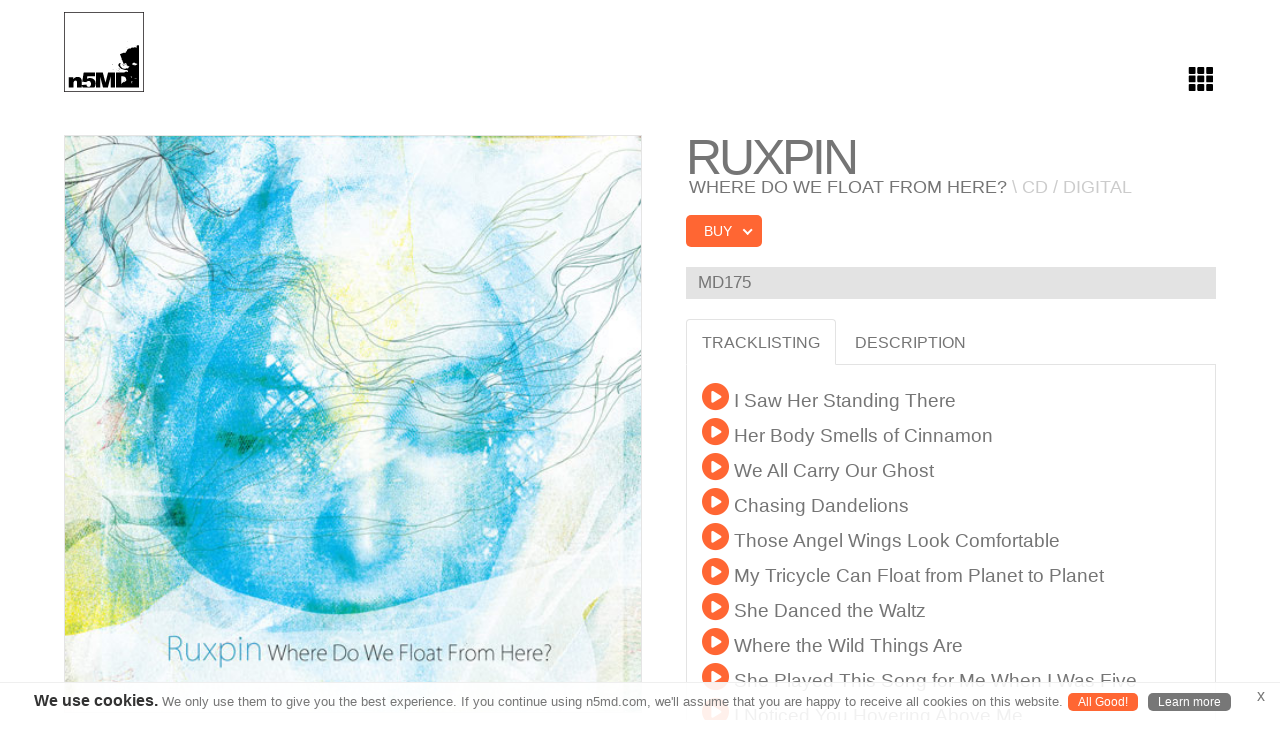

--- FILE ---
content_type: text/html; charset=UTF-8
request_url: https://n5md.com/discography/175/Where-Do-We-Float-From-Here?
body_size: 4403
content:

<!DOCTYPE html>
<html prefix="og: http://ogp.me/ns# fb: http://ogp.me/ns/fb# music: http://ogp.me/ns/music#"
			lang="en">
<head>

<meta http-equiv="Content-Type" content="text/html; charset=utf-8" />
<!--[if IE]><meta http-equiv="X-UA-Compatible" content="IE=edge,chrome=1"><meta name="viewport" content="width=device-width, initial-scale=1, user-scalable=no" /><![endif]-->
<meta name="viewport" content="width=device-width, initial-scale=1.0"/>
<meta name="theme-color" content="#e3e3e3">
<base href="https://n5md.com/">

<title>| Ruxpin - Where Do We Float From Here? - CD / Digital | n5MD</title>
<link rel="shortcut icon" type="image/x-icon" href="https://n5md.com/releases/175/175.jpg" />
<link rel="preload" as="image" href="https://n5md.com/releases/175/175.jpg"><meta name="description" content="Where Do We Float From Here?, CD   Digital | Due to an overwhelming demand, Ruxpin's Where Do We Float From Here? (originally released in 2009 on n5MD's digital impr" />
<meta property="fb:app_id" content="122407712918" />
<meta property="og:url" content="https://n5md.com/discography/175/Ruxpin-Where-Do-We-Float-From-Here?" />
<meta property="og:description" content="Due to an overwhelming demand, Ruxpin's Where Do We Float From Here? (originally released in 2009 on n5MD's digital imprint Enpeg Digital) is being rereleased on CD. Ruxpin is Icleandic electronic music composer Jonas Thor Gudmundsson and Where do We Float From Here? is his 6th long play. Gudmunds" />
<meta property="title" content="Where Do We Float From Here? by Ruxpin" />
<meta property="og:title" content="Where Do We Float From Here? by Ruxpin" />
<meta property="og:type"  content="music.album" />
<meta property="og:image" content="https://n5md.com/releases/175/175.jpg" />
<meta property="og:width" content="200"  />
<meta property="og:height" content="200" />
<script type="application/ld+json">{"@context" : "http://schema.org","@type" : "MusicAlbum","name" : "Where Do We Float From Here?","image" : "https://n5md.com/releases/175/175.jpg","url" : "https://n5md.com/discography/175/Ruxpin-Where-Do-We-Float-From-Here?","byArtist": {"@type": "MusicGroup","name": "Ruxpin"}}</script>
<script src="https://kit.fontawesome.com/f5be1ee150.js" crossorigin="anonymous"></script>
<!--link href="style/font-awesome/css/fontawesome-all.min.css" rel="stylesheet" media="all" rel="preload" as="font" /-->
<link href="style/n5.min.css" rel="stylesheet" type="text/css" media="all" />

<script src="https://code.jquery.com/jquery-3.7.1.min.js" integrity="sha256-/JqT3SQfawRcv/BIHPThkBvs0OEvtFFmqPF/lYI/Cxo=" crossorigin="anonymous" rel="preload"></script>

<link rel="stylesheet" media="all" type="text/css" href="style/jquery-eu-cookie-law-popup.css" />
<script src="js/jquery-eu-cookie-law-popup.js"></script>
<script src="js/jquery.lazy.min.js" type="text/javascript"></script>
<link rel="stylesheet" href="style/colorbox.css" media="all" />
<script src="js/jquery.colorbox.js"></script>

<script>
$(document).ready(function(){
	$(".group1").colorbox({
		rel:'group1',
		width: '95%',
		height: '95%',
		maxWidth: '900px',
		maxHeight: '900px'
	});
	//$(".group1").colorbox({rel:'group1', transition:"fade"});
});
</script>


<script>
  window.FontAwesomeConfig = {
    searchPseudoElements: true
  }
</script>

<script type="text/javascript" async src="https://platform.twitter.com/widgets.js"></script>
<script src="js/jquery.nice-select.js"></script>
<script>
function aud_play_pause(object) {
	var myAudio = object.querySelector(".mp3-player");
	var myIcon = object.querySelector(".control");

	if (myAudio.paused) {
		myIcon.className = "control fa fa-pause-circle";
		myAudio.play();
	} else {
		myIcon.className = "control fa fa-play-circle";
		myAudio.pause();
	}
}

// tabbed content
$(document).ready(function(){
	$('ul.tabs li').click(function(){
		var tab_id = $(this).attr('data-tab');

		$('ul.tabs li').removeClass('current');
		$('.tab-content').removeClass('current');

		$(this).addClass('current');
		$("#"+tab_id).addClass('current');
	})
})

// nice SELECT
$(document).ready(function() {
	$('select').niceSelect();
});

</script>
<link rel="stylesheet" type="text/css" media="all" href="style/slick.css">



</head>
<body class="eupopup eupopup-bottom eupopup-color-inverse eupopup-style-compact">
	 <nav class="pushy pushy-right">

		 <a href="/" class="logo"><img src="pix/logo.svg" width="40" class="nav-logo" alt="n5MD" /></a>

            <ul>
							<li class="pushy-link"><a href="roster">Artists</a></li>
							<li class="pushy-link"><a href="discography">Discography</a></li>
							<!--li class="pushy-link"><a href="news">news</a></li-->
							<li class="pushy-link"><a href="https://n5mailorder.com" target="_blank" rel="preconnect">Mailorder</a></li>
							<li class="pushy-link mobile-menu"><a href="comms">communicate</a></li>
                            <!--li class="pushy-link"><a href="https://shop.spreadshirt.com/n5MD/" target="_blank" rel="nofollow">Merch</a></li-->
							<li class="pushy-link mobile-menu"><a href="faq">faq</a></li>
							<li class="pushy-link mobile-menu"><a href="nfo">nfo</a></li>
		
			      </ul>
        </nav>

<div class="site-overlay"></div>

<div id="container">

<header>
		<a href="/"><img src="pix/logo.svg" width="80" height="80" id="logo" alt="logo" /></a>
		<!--div class="menu-btn"><span class="fa-solid fa-bars" aria-hidden="true" ></span></div-->
		<div class="menu-btn"><img src="pix/menu.svg" width="30" height="30">
		</div>
</header>
	<div id="release-pic">
	<img id="albumcover" src="/releases/175/175.jpg"  alt="Ruxpin - Where Do We Float From Here?" />




</div>

	<section id="release-info">
	<h1>Ruxpin</h1><h2>Where Do We Float From Here? <small> \ CD / Digital</small></h2>
		<form id="chooseFormat">
		<select name="format" id="format" onChange="if(this.selectedIndex!=0)self.location=this.options[this.selectedIndex].value">
        <option selected>buy</option>

						</select>
			<!--input type="submit" class="submit" style="display: inline;" value="buy" /-->
		</form>






		<div class="artist-toolbar">
			<span class="country">MD175</span>
			
		</div>

		<div class="bio">
			<ul class="tabs">
				<li class="tab-link current" data-tab="tab-1">TRACKLISTING</li>
				<li class="tab-link" data-tab="tab-2">DESCRIPTION</li>
				<!--li class="tab-link" data-tab="tab-3">LINKS</li-->
			</ul>

			<div id="tab-1" class="tab-content current">
			<ul id="tracks">
				<li>
<a href="javascript:void(0)" onclick="aud_play_pause(this)"><i class="control fa-solid fa-play-circle" aria-hidden="true"></i> <audio class="mp3-player" src="releases/175/samples/01.mp3" preload="auto"></audio></a>I Saw Her Standing There</li>
<li>
<a href="javascript:void(0)" onclick="aud_play_pause(this)"><i class="control fa-solid fa-play-circle" aria-hidden="true"></i> <audio class="mp3-player" src="releases/175/samples/02.mp3" preload="auto"></audio></a>Her Body Smells of Cinnamon</li>
<li>
<a href="javascript:void(0)" onclick="aud_play_pause(this)"><i class="control fa-solid fa-play-circle" aria-hidden="true"></i> <audio class="mp3-player" src="releases/175/samples/03.mp3" preload="auto"></audio></a>We All Carry Our Ghost</li>
<li>
<a href="javascript:void(0)" onclick="aud_play_pause(this)"><i class="control fa-solid fa-play-circle" aria-hidden="true"></i> <audio class="mp3-player" src="releases/175/samples/04.mp3" preload="auto"></audio></a>Chasing Dandelions</li>
<li>
<a href="javascript:void(0)" onclick="aud_play_pause(this)"><i class="control fa-solid fa-play-circle" aria-hidden="true"></i> <audio class="mp3-player" src="releases/175/samples/05.mp3" preload="auto"></audio></a>Those Angel Wings Look Comfortable</li>
<li>
<a href="javascript:void(0)" onclick="aud_play_pause(this)"><i class="control fa-solid fa-play-circle" aria-hidden="true"></i> <audio class="mp3-player" src="releases/175/samples/06.mp3" preload="auto"></audio></a>My Tricycle Can Float from Planet to Planet</li>
<li>
<a href="javascript:void(0)" onclick="aud_play_pause(this)"><i class="control fa-solid fa-play-circle" aria-hidden="true"></i> <audio class="mp3-player" src="releases/175/samples/07.mp3" preload="auto"></audio></a>She Danced the Waltz</li>
<li>
<a href="javascript:void(0)" onclick="aud_play_pause(this)"><i class="control fa-solid fa-play-circle" aria-hidden="true"></i> <audio class="mp3-player" src="releases/175/samples/08.mp3" preload="auto"></audio></a>Where the Wild Things Are</li>
<li>
<a href="javascript:void(0)" onclick="aud_play_pause(this)"><i class="control fa-solid fa-play-circle" aria-hidden="true"></i> <audio class="mp3-player" src="releases/175/samples/09.mp3" preload="auto"></audio></a>She Played This Song for Me When I Was Five</li>
<li>
<a href="javascript:void(0)" onclick="aud_play_pause(this)"><i class="control fa-solid fa-play-circle" aria-hidden="true"></i> <audio class="mp3-player" src="releases/175/samples/10.mp3" preload="auto"></audio></a>I Noticed You Hovering Above Me</li>
<li>
<a href="javascript:void(0)" onclick="aud_play_pause(this)"><i class="control fa-solid fa-play-circle" aria-hidden="true"></i> <audio class="mp3-player" src="releases/175/samples/11.mp3" preload="auto"></audio></a>The View Looks Good From Up Here</li>
<li>
<a href="javascript:void(0)" onclick="aud_play_pause(this)"><i class="control fa-solid fa-play-circle" aria-hidden="true"></i> <audio class="mp3-player" src="releases/175/samples/13.mp3" preload="auto"></audio></a>The Boy Who Gazed at the Eclipse</li>
<li>
<a href="javascript:void(0)" onclick="aud_play_pause(this)"><i class="control fa-solid fa-play-circle" aria-hidden="true"></i> <audio class="mp3-player" src="releases/175/samples/14.mp3" preload="auto"></audio></a>Who Did You See in the Mist?</li>
<li>
<a href="javascript:void(0)" onclick="aud_play_pause(this)"><i class="control fa-solid fa-play-circle" aria-hidden="true"></i> <audio class="mp3-player" src="releases/175/samples/15.mp3" preload="auto"></audio></a>A Sunrise (and They Turned into Stones)</li>
<li>
<a href="javascript:void(0)" onclick="aud_play_pause(this)"><i class="control fa-solid fa-play-circle" aria-hidden="true"></i> <audio class="mp3-player" src="releases/175/samples/16.mp3" preload="auto"></audio></a>Now I Turn To You</li>
			</ul>
			</div>

			<div id="tab-2" class="tab-content">
			Due to an overwhelming demand, Ruxpin's "Where Do We Float From Here?" (originally released in 2009 on n5MD's digital imprint Enpeg Digital) is being rereleased on CD. Ruxpin is Icleandic electronic music composer Jonas Thor Gudmundsson and Where do We Float From Here? is his 6th long play. Gudmundsson has released on labels such as Uni:form Recordings, Elektrolux and Mikrolux, had many compilation appearances and has done many remixes for artists such as Mum and Worm is Green. Ruxpin's sound is firmly planted in the classic braindance subgenre of IDM. Although, there is an undeniably Icelandic twist to the music and enough emotion to fit within the n5MD emotional ethos. Where Do We Float From Here? is 16 tracks of finely tuned, well crafted electronica from a highly underrated artist. <a href="https://www.facebook.com/Ruxpinmusic/" target="_blank">Learn more about Ruxpin <i class="fa fa-external-link" aria-hidden="true"></i></a>			</div>

			<div id="tab-3" class="tab-content">
								bandcamp<br />
				Spotify<br />
				iTunes<br />
			</div>
		</div>
	 	<section id="also-from"><h2>other <span class="lower-n">n</span>5MD releases from Ruxpin</h2><a href="discography/211/Ruxpin-This-Time-We-Go-Together" class="also-release" style="background: url('releases/211/211.jpg') center; background-size: cover;" title="This Time We Go Together by Ruxpin"></a> <a href="discography/250/Ruxpin-We-Become-Ravens" class="also-release" style="background: url('releases/250/250.jpg') center; background-size: cover;" title="We Become Ravens by Ruxpin"></a> </section><br style="clear: both" />	</section>

</div>

<footer>
<div id="footnav">
    <strong>PAGES</strong>
    <a href="roster">Artists</a>
    <a href="discography">Discography</a>
    <a href="faq">Faq</a>

    <a href="nfo">nFO</a>

</div>
<div id="footnav2">
    <strong>LINKS</strong>
    <a href="https://n5mailorder.com">n5Mailorder</a>
    <a href="https://n5md.tumblr.com">Tumblr</a>
    <a href="https://www.discogs.com/seller/n5md/profile">Discogs Shop</a>
    <a rel="nofollow" href="https://www.mixcloud.com/n5MD/">Mixcloud</a>
    <a href="http://37n122w.com">37n,122w</a>
    <a href="http://viasonde.com">Viasonde</a>
</div>





<div id="newsletter">

  <strong>CONNECT WITH n5</strong>
  <ul class="nav-social">
       <li class="instagram">
           <a class="fa-stack fa-lg" href="http://instagram.com/n5md" target="_blank" rel="noopener" title="instagram">
             <span class="fa-solid fa-circle fa-stack-2x"></span>
             <span class="fa-brands fa-instagram fa-stack-1x fa-inverse"></span>
           </a>
       </li>
    
       <li class="youtube">
           <a class="fa-stack fa-lg" href="http://www.youtube.com/n5md" target="_blank" rel="noopener" title="youtube">
             <span class="fa-solid fa-circle fa-stack-2x"></span>
             <span class="fa-brands fa-youtube fa-stack-1x fa-inverse"></span>
           </a>
       </li>
       <li class="tumblr">
            <a class="fa-stack fa-lg" href="https://open.spotify.com/user/_n5md_" target="_blank" rel="noopener" title="spotify">
              <span class="fa-solid fa-circle fa-stack-2x"></span>
              <span class="fa-brands fa-spotify fa-stack-1x fa-inverse"></span>
            </a>
       </li>
       <li class="bandcamp">
           <a class="fa-brands fa-bandcamp fa-2x" href="http://n5md.bandcamp.com" target="_blank" rel="noopener" title="bandcamp"></a>
       </li>
      <li class="soundcloud">
           <a class="fa-stack fa-lg" href="https://soundcloud.com/n5md" target="_blank" rel="noopener" title="soundcloud">
             <span class="fa-solid fa-circle fa-stack-2x"></span>
             <span class="fa-brands fa-soundcloud fa-stack-1x fa-inverse"></span>
           </a>
       </li>
       <li class="facebook">
          <a class="fa-stack fa-lg" href="https://www.facebook.com/n5Mafia" target="_blank" rel="noopener" title="facebook">
              <span class="fa-solid fa-circle fa-stack-2x"></span>
              <span class="fa-brands fa-facebook-f fa-stack-1x fa-inverse"></span>
          </a>
      </li>
      <li class="bluesky">
          <a class="fa-stack fa-lg" href="http://n5md.bsky.social" target="_blank" rel="noopener" title="bluesky">
            <span class="fas fa-circle fa-stack-2x"></span>
            <span class="fa-brands fa-bluesky fa-stack-1x fa-inverse"></span>
          </a>
      </li>
      <li class="twitter">
          <a class="fa-stack fa-lg" href="https://www.twitter.com/n5MD" target="_blank" rel="noopener" title="twitter">
            <span class="fa-solid fa-circle fa-stack-2x"></span>
            <span class="fa-brands fa-x-twitter fa-stack-1x fa-inverse"></span>
          </a>
      </li>
 
   </ul>

 <div id="mc_embed_signup">
     <strong>n5 NEWSLETTER</strong>
   <form action="https://n5md.com/newsletter" name="mc-embedded-subscribe-form" target="_blank">

        <div class="clear"><button type="submit" name="subscribe" id="mc-embedded-subscribe" class="button" style="padding: 0px 10px;"> Subscribe </button></div>

   </form>
 </div>



</div>


<div id="copy"> &copy; 2000-2026 n5MD / <a href="./terms">Terms of Use</a> / <a href="./terms#privacy-policy">Privacy Policy</a>  </div>

</footer>
<script src="js/pushy.min.js"></script>


<script>

$(function() {
	$(".lazy").lazy({
	    effect : "fadeIn",
	    effectTime: 1000,
	   delay  : 300
	});
});

</script>

<!-- Google tag (gtag.js) -->
<script async src="https://www.googletagmanager.com/gtag/js?id=G-JTS18T1RSX"></script>
<script>
  window.dataLayer = window.dataLayer || [];
  function gtag(){dataLayer.push(arguments);}
  gtag('js', new Date());

  gtag('config', 'G-JTS18T1RSX');
</script>







</body>
</html>


--- FILE ---
content_type: text/css
request_url: https://n5md.com/style/n5.min.css
body_size: 5409
content:
body,h1,h2{color:#757575}*,body,html{margin:0;padding:0}#artist-list a:hover,#artist-list div.pic:hover,#footnav a:hover,#footnav2 a:hover,#release-list div.pic:hover,#tracks a:hover,.pushy a,.pushy a:hover,.rel-linkbar a,.release-block a:hover,a,ul.nav-social li a{text-decoration:none}h1,h2{line-height:90%;font-weight:400}#albumcover,#artist-pic div,.ad-wrapper,.slick-slide img,.slider,body,video{width:100%}#release-list div,#tracks{text-align:left}h1,h2,h3,input.submit{text-transform:uppercase}#news ul,#tracks,.pushy ul,ul.nav-social,ul.social{list-style-type:none}body{font-family:Neue Helvetica,Helvetica,sans-serif;background:#fff;font-size:17px;overflow-x:hidden;height:100%;-webkit-overflow-scrolling:touch}a{color:#f63}a:hover{text-decoration:underline}.clearBoth{clear:Both}h1.pagetop,header{clear:both;display:block}#container{width:90%;margin:12px auto 30px;display:block}header{padding-bottom:10px;height:80px;margin-bottom:2%}#logo{}h1,h2,h3{font-family:Neue Helvetica,Helvetica,sans-serif}h1{margin-bottom:0;padding-bottom:0;font-size:3.9vw;letter-spacing:-3px}h1.pagetop{padding:10px;margin-bottom:8px;margin-top:16px;position:relative;z-index:1;color:#757575;font-size:250%}#news h2:before,#release-list h2:before,h1.pagetop:before{content:"";position:absolute;left:0}h1.pagetop:before{border-top:1px solid #e3e3e3;top:50%;width:100%;z-index:-8}h1.pagetop span{background:#fff;padding:0 6px}h2{padding-bottom:0;font-size:105%;margin-bottom:20px}.menu-btn{float:right;font-size:160%;font-weight:700;margin-top:1.9em;display:block;clear:right;color:#000}.menu-btn:hover{color:#f63}img.nav-logo{margin:12px 0 10px 30px}.slider{margin:0 0 1%}.slick-slide{margin:0}#artist-pic,#latest,#release-pic{display:block;white-space:nowrap;margin:10px 0 50px}.ad-wrapper{height:50%;overflow:hidden;outline:0}#carosel{border:solid 1px #f5f5f5;}video{object-fit:cover;height:100%}video::-webkit-media-controls{display:none!important}#ad{display:none}#artist-image,#release-pic{float:left;width:50%}#release-pic>img{min-width:100%;min-height:100%;object-fit:cover;clear:both; border: solid 1px #e5e5e5;}#albumcover{height:auto}#release-pic{margin-bottom:0}#artist-pic div{height:0%;padding-bottom:100%;border:1px solid #ccc}.other-pics img{height:0}#latest{width:40%;float:left}#latest>div.coming,#latest>div.new{width:100%;display:inline-block;white-space:normal;vertical-align:top}#latest>div.new{margin-right:6px}#artist-list,#release-list{width:101%}#artist-list div,#release-list div{width:24%;float:left;margin-right:1%;margin-bottom:1%}#artist-list div.pic,#release-list div.pic{width:100%;height:0%;padding-bottom:100%;border:1px solid #F8F8F8}#artist-list div.pic:hover,#release-list div.pic:hover{z-index:2;-webkit-transition:all 250ms ease-in;-webkit-transform:scale(1.05);-ms-transition:all 250ms ease-in;-ms-transform:scale(1.05);-moz-transition:all 250ms ease-in;-moz-transform:scale(1.05);transition:all 250ms ease-in;transform:scale(1.05) rotate(1deg)}div.lazy{background-position:center center;background-repeat:repeat;background-size:cover}.artist-block{height:100%}.artist-block h3,.release-block h3{display:flex;clear:both;margin-top:2%;font-size:1.6vw;letter-spacing:0;line-height:1.4vw;height:5.7vh}.release-block h3{font-size:1.4vw;margin-bottom:0}.artist-block h3 span,.release-block h3 span{align-self:flex-end}#release-list .rel-title{width:100%;font-size:80%;white-space:nowrap;overflow:hidden;text-overflow:ellipsis}#artist-list .artist-country,#release-list .rel-format{display:block;width:98%;background:#e3e3e3;padding:4px 0 4px 8px;font-size:65%;color:#363636}#artist-list>div>a>h3>span{overflow:visible;}#release-list>div>a>h3>span{overflow:hidden;text-overflow:ellipsis}#news h2,#release-list h2{padding:10px;clear:both;display:block;margin-bottom:8px;margin-top:16px;position:relative;z-index:1;font-size:130%}#release-list h2:first-child{margin-top:0}#news h2 span,#release-list h2 span{background:#fff;padding:0 6px}#news h2:before,#release-list h2:before{border-top:1px solid #e3e3e3;top:20px;width:100%;z-index:-8}#curator-feed.crt-feed-container .crt-post-v2{margin-right:12px!important;margin-left:12px!important}#curator-feed.crt-feed-container .crt-post-v2 a.coverwrap{display:inline;position:relative;width:48%;float:left;margin:0 2% 2% 0}a.coverwrap span.cover-content{background:rgba(0,0,0,.7);color:#fff;cursor:pointer;display:table;height:5vh;position:absolute;top:0;left:1px;min-width:70%;max-width:90%;word-wrap:break-word;opacity:0;margin-top:60%;padding:12px;font-weight:400;font-size:125%;font-size:1.1vw;border-bottom-right-radius:18px;-webkit-transition:opacity .5s;-moz-transition:opacity .5s;-o-transition:opacity .5s;transition:opacity .5s}span.cover-content span{text-align:left;display:block;font-size:80%;color:#f63}#faq strong,#news p,#nfo,#nfo h2,#terms,.bio{text-align:justify}#latest a.coverwrap:hover span.cover-content{opacity:.5}#latest img{width:100%;border:1px solid #e3e3e3;float:left}#news{width:100%}.video-container{position:relative;padding-bottom:56.25%;padding-top:30px;height:0;overflow:hidden}.video-container embed,.video-container iframe,.video-container object{position:absolute;top:0;left:0;width:100%;height:100%}#artist-info,#release-info{display:inline-block;vertical-align:top;margin-bottom:30px;margin-top:10px;float:right;padding-left:10px;width:46%}#news ul li,#news ul li.news-item{display:inline;float:left}#release-info h2{margin-left:3px}h2 small{color:#ccc;font-size:100%}#artist-info ul.social{clear:both;margin-bottom:20px}#news ul{width:98%}#news ul li,#release-list div #news,ul.tabs{width:100%}#news ul li.news-item{margin:20px 0 20px 10px;width:100%}.rel-format strong{color:#000;font-weight:700}.nice-select,h3{font-weight:400}#release-list div .preorder{float:right;background:#333;color:#fff;padding:2px 8px 0px 8px;font-size:82%;display:inline-block;margin-right:8px;clear:both}#tracks a:hover,h3{color:#757575}h3{margin-bottom:10px;padding-bottom:0;font-size:150%;letter-spacing:-1px}li.news-item p{margin-top:10px}ul.tabs{margin:0;padding:0;list-style:none}ul.tabs li{background:0 0;font-weight:400;display:inline-block;padding:10px 15px;cursor:pointer}ul.tabs li.current{border:1px solid #e3e3e3;border-bottom:solid 1px #fff;margin-bottom:-4px;border-top-left-radius:4px;border-top-right-radius:4px}.tab-content{display:none;border:1px solid #e3e3e3;padding:15px}.tab-content.current{display:inherit}#tracks{font-size:120%;text-overflow:clip}#tracks li{line-height:150%;vertical-align:top;white-space:nowrap;overflow:hidden;text-overflow:ellipsis;font-weight:100}#tracks li i{font-size:140%;margin-top:4px}input.submit{background:#f63;padding:10px;color:#fff;font-weight:700;border:none;line-height:100%;margin-left:8px;border-radius:5px}div.contactform{width:60%;float:left;margin-right:5%;padding:3%;display:inline}#charNum{float:right}.g-recaptcha{float:right;padding:0;margin-right:-3%}div.contactaddy{padding:3%}div.contactaddy address{margin-bottom:40px}div.contactaddy i{font-size:500%}#email,#message,#name,#subject{padding:12px;margin-bottom:18px;box-shadow:none;font-size:100%}#email,#message,#name{width:100%;border:1px solid #ccc;border-radius:6px}#email:focus,#message:focus,#name:focus,#subject:focus{border:1px solid #000;outline:0}#subject{width:103%;background:0 0;-webkit-appearance:none;border:1px solid #ccc}div.contactform input.submit{margin:0}#lastname{display:none}#also-from{width:100%;clear:left;margin-top:15px;padding-bottom:20px}#also-from h2{vertical-align:bottom;margin-bottom:1%}#also-from>a.also-release{display:inline-block;width:23%;height:0;margin:0 4px 4px 0;float:left;padding-bottom:23%;border:1px solid #ccc}#artist-pic{text-align:center}#artist-pic .pic{margin-bottom:10px}#artist-pic>a.other-pics,#release-pic>a.other-pics{display:inline-block;float:left;height:0;margin:0 .1em .1em 0;padding-bottom:24%;width:24%;border:1px solid #ccc}#also-from>a.also-release:hover,#artist-pic>a.other-pics:hover,#release-pic>a.other-pics:hover{border:1px solid #000;opacity:.5}#copy,footer{border-top:solid 1px #e3e3e3}.nice-select,.nice-select .list{border-radius:5px;box-sizing:border-box}#news .pub-date{font-size:70%;color:#aaa;margin-top:0}#artist-info span{margin-bottom:8px;color:#757575}#artist-info span.lower-n,#release-info span.lower-n,h2 span .lower-n{text-transform:lowercase;margin:0!important;padding:0!important}#tab-2>strong,.nice-select,.pushy{text-transform:uppercase}.bio{margin-bottom:20px;font-size:95%; line-height:1.5em; font-weight:300;}#news p{font-size:90%;margin-top:5px;color:#999}#news>p>img{width:10%}img.news-thumb-right{float:right;width:15%;margin:5px 0 10px 16px}img.news-thumb-left{width:15%;float:left;margin:5px 16px 10px 0}.artist-toolbar{display:block;padding:6px 12px;background:#e3e3e3;margin:20px 0;clear:both;min-height:18px}#terms h1,#terms p{margin-bottom:20px}.artist-toolbar .social{float:right}.artist-toolbar .social a:hover{color:#f63}.artist-toolbar .social .country{font-size:80%;float:left;min-width:50%;color:#fff;font-weight:700}#terms p{font-size:80%}ul.social{float:right}#copy,#footnav,#footnav2{float:left;font-size:80%}ul.social li{display:inline;margin-left:10px}ul.social li a{color:#757575;text-decoration:none;cursor:pointer}ul.social li a:hover{color:#333}ul.nav-social{float:left;margin-bottom:12px;display:flex}ul.nav-social li{vertical-align:middle;display:inline;margin:0;padding:0;width:40px}ul.nav-social li a{color:#757575;vertical-align:middle;font-size:18px}ul.nav-social li a:hover{background:0 0;color:#f63}ul.nav-social li a.fa-bandcamp{font-size:36px;margin-left:4px;}#faq div.answer,#faq strong,#nfo ul{display:block;margin-bottom:25px}#faq div.answer,#nfo ul{margin-left:30px;font-size:80%;text-align:justify}#faq strong,#nfo h2{margin-top:20px}#copy{width:100%;padding:20px 0;margin-left:16px;clear:both}#footnav,#footnav2{margin:20px;clear:right;line-height:130%}#footnav2{margin-left:60px}#footnav a,#footnav2 a{display:block}#footnav a:hover,#footnav2 a:hover{color:#757575}#mc_embed_signup{font-size:14px;display:inline-block;width:100%;padding:0;margin:0}#mc_embed_signup form{padding:0;margin:3px 0}#mc-embedded-subscribe{background:#f63!important;color:#fff!important;line-height:32px!important;border:none!important;font-size:15px!important;border-radius:4px!important;text-transform:uppercase!important;}#newsletter{float:right;padding:20px 0;max-width:350px}#footnav strong,#footnav2 strong,#newsletter strong{display:block;font-size:16px;padding-bottom:8px;font-weight:700}#footnav strong,#footnav2 strong{margin-bottom:8px}footer{clear:both;min-height:75px;width:90%;margin:0 auto}.nice-select{-webkit-tap-highlight-color:transparent;background-color:#fff;clear:both;cursor:pointer;display:block;float:left;font-family:inherit;font-size:14px;height:32px;line-height:32px;outline:0;padding-left:18px;padding-right:30px;position:relative;text-align:left!important;-webkit-transition:all .2s ease-in-out;transition:all .2s ease-in-out;-webkit-user-select:none;-moz-user-select:none;-ms-user-select:none;user-select:none;white-space:nowrap;width:auto;margin-bottom:20px}.nice-select:hover{border-color:#dbdbdb}.nice-select.open,.nice-select:active,.nice-select:focus{border-color:#999}.nice-select:after{border-bottom:2px solid #fff;border-right:2px solid #fff;content:'';display:block;height:5px;margin-top:-4px;pointer-events:none;position:absolute;right:12px;top:50%;-webkit-transform-origin:66% 66%;-ms-transform-origin:66% 66%;transform-origin:66% 66%;-webkit-transform:rotate(45deg);-ms-transform:rotate(45deg);transform:rotate(45deg);-webkit-transition:all .15s ease-in-out;transition:all .15s ease-in-out;width:5px}.nice-select.open:after{-webkit-transform:rotate(-135deg);-ms-transform:rotate(-135deg);transform:rotate(-135deg)}.nice-select.open .list{opacity:1;pointer-events:auto;-webkit-transform:scale(1) translateY(0);-ms-transform:scale(1) translateY(0);transform:scale(1) translateY(0)}.nice-select.disabled{border-color:#ededed;color:#999;pointer-events:none}.nice-select.disabled:after{border-color:#ccc}.nice-select.wide{width:100%}.nice-select.wide .list{left:0!important;right:0!important}.nice-select.right{float:right}.nice-select.right .list{left:auto;right:0}.nice-select.small{font-size:12px;height:36px;line-height:34px}.nice-select.small:after{height:4px;width:4px}.nice-select.small .option{line-height:34px;min-height:34px}.nice-select .list{background-color:#fff;box-shadow:0 0 0 1px rgba(68,68,68,.11);margin-top:4px;opacity:0;overflow:hidden;padding:0;pointer-events:none;position:absolute;top:100%;left:0;-webkit-transform-origin:50% 0;-ms-transform-origin:50% 0;transform-origin:50% 0;-webkit-transform:scale(.75) translateY(-21px);-ms-transform:scale(.75) translateY(-21px);transform:scale(.75) translateY(-21px);-webkit-transition:all .2s cubic-bezier(.5,0,0,1.25),opacity .15s ease-out;transition:all .2s cubic-bezier(.5,0,0,1.25),opacity .15s ease-out;z-index:9}.nice-select .list:hover .option:not(:hover){background-color:transparent!important}.nice-select .option{cursor:pointer;font-weight:400;line-height:40px;list-style:none;min-height:40px;outline:0;padding-left:18px;padding-right:29px;text-align:left;-webkit-transition:all .2s;transition:all .2s}.nice-select .option.selected,.pushy{font-weight:700}.nice-select .option.focus,.nice-select .option.selected.focus,.nice-select .option:hover{background-color:#f6f6f6}.nice-select .option.disabled{background-color:transparent;color:#999;cursor:default}#chooseFormat>div>ul>li.option.selected.disabled.focus,#chooseFormat>div>ul>li.option.selected.focus{display:none}form #chooseFormat{display:block;clear:both}#chooseFormat>div{background:#f63}#chooseFormat>div>span{color:#fff}.no-csspointerevents .nice-select .list{display:none}.no-csspointerevents .nice-select.open .list{display:block}.twitter-share-button[style]{vertical-align:text-bottom!important}.fbshare,.tweet{float:right;display:inline;margin:-2px 0 0 -4px;padding:0}.fb-share-button,.twitter-share-button{margin:0}div.download{display:block;padding:13px;margin-bottom:8px;font-size:125%;background-color:#e1e1e1}div.download:nth-child(odd){background-color:#fff}.pushy{position:fixed;width:220px;height:100%;top:0;z-index:9999;background:#fff;overflow:auto;visibility:hidden;-webkit-overflow-scrolling:touch;font-family:Neue Helvetica W01,Helvetica,Arial,sans-serif;-webkit-font-smooth­ing:antialiased;text-rendering:optimizeLegibility;font-size:130%}.longname,.rel-linkbar a[title]:hover:after{font-family:Neue Helvetica,Helvetica,sans-serif}.pushy a{display:block;color:#757575;padding:5px 30px;outline:0;letter-spacing:-1px}.mobile-menu,.site-overlay{display:none}.pushy a.logo{padding:0}.pushy a:hover{color:#f63;background:#e2e2e2}.pushy ul:first-child{margin-top:10px}.pushy.pushy-left{left:0}.pushy.pushy-right{right:0}.pushy-left{-webkit-transform:translate3d(-200px,0,0);-ms-transform:translate3d(-200px,0,0);transform:translate3d(-200px,0,0)}.pushy-open-left #container,.pushy-open-left .push,.pushy-right{-webkit-transform:translate3d(200px,0,0);-ms-transform:translate3d(200px,0,0);transform:translate3d(200px,0,0)}.pushy-open-right #container,.pushy-open-right .push{-webkit-transform:translate3d(-200px,0,0);-ms-transform:translate3d(-200px,0,0);transform:translate3d(-200px,0,0)}.pushy-open-left .pushy,.pushy-open-right .pushy{-webkit-transform:translate3d(0,0,0);-ms-transform:translate3d(0,0,0);transform:translate3d(0,0,0)}#container,.push,.pushy{transition:transform .2s cubic-bezier(.16,.68,.43,.99)}.pushy-open-left .site-overlay,.pushy-open-right .site-overlay{display:block;position:fixed;top:0;right:0;bottom:0;left:0;z-index:9998;background-color:rgba(0,0,0,.5);-webkit-animation:fade .5s;animation:fade .5s}@keyframes fade{0%{opacity:0}100%{opacity:1}}@-webkit-keyframes fade{0%{opacity:0}100%{opacity:1}}.pushy-submenu ul{padding-left:15px;transition:max-height .2s ease-in-out}.pushy-submenu ul .pushy-link{transition:opacity .2s ease-in-out}.pushy-submenu>a{position:relative}.pushy-submenu>a::after{content:'';display:block;height:11px;width:8px;position:absolute;top:50%;right:15px;background:url(../pix/arrow.svg) no-repeat;-webkit-transform:translateY(-50%);-ms-transform:translateY(-50%);transform:translateY(-50%);transition:transform .2s}.pushy-submenu-closed ul{max-height:0;overflow:hidden}.pushy-submenu-closed .pushy-link{opacity:0}.pushy-submenu-open ul{max-height:1000px}.pushy-submenu .pushy-link{font-size:90%}.pushy-submenu-open .pushy-link{opacity:1}.pushy-submenu-open a::after{-webkit-transform:translateY(-50%) rotate(90deg);-ms-transform:translateY(-50%) rotate(90deg);transform:translateY(-50%) rotate(90deg)}.no-csstransforms3d .pushy-submenu-closed ul{max-height:none;display:none}.rel-linkbar{display:inline;float:right;margin-top:4px;margin-bottom: 12px;}.crt-popup-wrapper .crt-popup .crt-popup-header .crt-social-icon,.crt-popup-wrapper .crt-popup .crt-popup-header .crt-social-icon i,.crt-post-username,.crt-post-v2 .crt-post-header,.show,.social-wall-row-promotion{display:none!important}.rel-linkbar a{font-size:150%;color:#757575}.rel-linkbar a:hover{color:#ccc;position:relative}.rel-linkbar span{float:right;margin-left:10px;vertical-align:middle}#release-info>div.rel-linkbar>span.spotify>a{font-size:150%}#release-info>div.rel-linkbar>span.norman>a{line-height:100%;margin-left:-5px}.rel-linkbar a[title]:hover:after{content:attr(title);font-size:13px;padding:4px 8px;color:#333;position:absolute;left:0;top:100%;z-index:20;white-space:nowrap;-moz-border-radius:5px;-webkit-border-radius:5px;border-radius:5px;-moz-box-shadow:0 0 4px #222;-webkit-box-shadow:0 0 4px #222;box-shadow:0 0 4px #222;background:#fff}#release-info>div.rel-linkbar>span.fa-stack.fa-1x.norman>a[title]:hover:after{padding:0 8px;font-weight:500}.crt-load-more a{border-radius:10px!important;font-size:14px!important;text-transform:uppercase!important;font-weight:400!important;padding-top:10px!important;padding-bottom:10px!important}.crt-post-v2 .crt-post-content-text{padding-top:28px!important}.crt-popup-wrapper .crt-popup .crt-popup-header .crt-post-name{left:50px!important}.longname{line-height:2.4vw;font-size:1vw;margin-bottom:2px;color:#777;text-transform:uppercase;display:block;whitespace:nowrap}@media only screen and (max-width:1080px){#artist-list div,#release-list div{width:48%;margin-right:5px;margin-bottom:5px}#artist-list div h3,#release-list div h3{font-size:3vw;line-height:2.5vw;margin-top:10px}#release-list .rel-title{font-size:100%}}@media only screen and (max-width:768px){#artist-image,#artist-info,#latest,#news{width:100%}#artist-pic a.other-pics,#carosel,#footnav,#footnav2,#release-info>div.bio>ul>li.tab-link:nth-child(3),#release-pic a.other-pics,.slider,video{display:none}header{margin-bottom:4%}#news{margin:0 auto;padding:0;float:none}#news ul,#news ul li.news-item{margin:10px 0;padding:0}#artist-info,#artist-pic{margin-bottom:0}.mobile-menu{display:block}.menu-btn{margin-right:px}h1{font-size:200%;letter-spacing:-1px;line-height:100%}.artist-toolbar{overflow:hidden}.new-mail>h2>span .also-from>h2>span{margin-top:-3px;font-size:150%;line-height:85%}#artist-info .mobile-artist-pix{display:block;margin-top:10px;width:100%;height:0%;padding-bottom:70%;border:1px solid #ccc}#artist-list div,#release-list div{width:100%;margin-right:5px;margin-bottom:5px}.release-block{min-height:260px}#release-list div .preorder{clear:both;margin-top:-5px}ul.nav-social,ul.nav-social li{padding:0;margin:0}.artist-block{min-height:150px;margin-top:30px}#artist-list div h3,#release-list div h3{font-size:6vw;line-height:5.5vw;margin-top:15%}.artist-block h3,.release-block h3{white-space:nowrap;overflow:hidden;display:block;clear:both}#artist-list .artist-country,#release-list .rel-format{color:#737373;background:#fff;padding:0}#release-list .rel-title{font-size:2.5vw;min-height:20px;margin-top:5px}ul.nav-social{float:none;width:100%}ul.nav-social li a{padding:0 4px 12px 3px}#copy{display:block;width:95%;float:none;clear:both;margin:10px auto;color:#ccc}#also-from,#release-info,#release-pic,div.contactaddy,div.contactform{float:none;width:100%;clear:both;display:block}div.contactaddy{margin-top:15%}#release-info{padding:0;margin:10px 0 0}.bio{width:99%}#also-from h2{padding-top:0;font-size:105%}#also-from a.also-release{width:100%;height:0%;padding-bottom:100%;margin:0 2% 2% 0}a.coverwrap span.cover-content{opacity:.5;font-size:70%;text-overflow:ellipsis}h2{font-size:2.8vw}.fbshare,.tweet{margin-top:-4px}.rel-linkbar a{font-size:160%}.rel-linkbar span{margin-left:15px}#email,#message,#name{width:83%}#subject{width:91%}#newsletter{min-width:100%;max-width:100%;padding:0;float:none}#mc_embed_signup,#mc_embed_signup_scroll{width:100%;float:none}#mc_embed_signup{margin-bottom:16px}#mc_embed_signup input.email{width:92%}footer{clear:both;border-top:transparent;padding-top:40px}.longname{font-size:3.2vw;line-height:3.3vw}}@media print{#also-from,#release-list>div:>a>div.pic,#release-pic{display:none}}
.fa,.fas,.fab {font-weight: 600!important;}
.origin-flag, .filter-items {display: none !important;}


--- FILE ---
content_type: text/css
request_url: https://n5md.com/style/jquery-eu-cookie-law-popup.css
body_size: 732
content:
.clearfix {
	clear: both;
}

.eupopup-container {
	background-color: rgba(25, 25, 25, 0.9);
	color: #777777;
	border-top: 1px solid #efefef;
	padding: 10px 20px;
	font-size: 13px;
	line-height: 1.2em;
	text-align: center;
	display: none;
	z-index: 9999999;
}

.eupopup-container-top,
.eupopup-container-fixedtop {
	position: absolute;
	top: 0; left: 0; right: 0;
}

.eupopup-container-fixedtop {
	position: fixed;
}

.eupopup-container-bottom {
	position: fixed;
	bottom: 0; left: 0; right: 0;
}

.eupopup-container-bottomleft {
	position: fixed;
	bottom: 10px;
	left: 10px;
	width: 300px;
}

.eupopup-container-bottomright {
	position: fixed;
	bottom: 10px;
	right: 10px;
	width: 300px;
}

.eupopup-closebutton {
	font-size: 16px;
	font-weight: 100;
	line-height: 1;
	color: #777;
	filter: alpha(opacity=20);
	position: absolute;
	font-family: helvetica, arial, verdana, sans-serif;
	top: 0; right: 5px;
	padding: 5px 10px;
}
.eupopup-closebutton:hover,
.eupopup-closebutton:active {
	color: #000;
	text-decoration: none;
}

.eupopup-head {
	font-size: 1.2em;
	font-weight: bold;
	padding: 7px;
	color: #fff;
}

.eupopup-body {
	color: #777;
}

.eupopup-buttons {
	padding: 7px 0 5px 0;
}

.eupopup-button_1 {
	color: #fff;
	font-size: 12px;
	background: #ff6633;
	padding: 2px 10px;
	border-radius: 5px;
}

.eupopup-button_2 {
	color: #fff;
	font-weight: normal;
	font-size: 12px;
	background: #777;
	padding: 2px 10px;
	border-radius: 5px;
}

.eupopup-button {
	margin: 0 10px;
}

.eupopup-button:hover,
.eupopup-button:focus {
  text-decoration: none;
}

body .eupopup-color-inverse {
	color: #777;
	background-color: rgba(255, 255, 255, 0.9);
}

body .eupopup-color-inverse .eupopup-head {
	color: #333;
}

body .eupopup-style-compact {
	text-align: center;
	padding: 10px 30px 10px 20px;
	line-height: 15px;
}

body .eupopup-style-compact .eupopup-head,
body .eupopup-style-compact .eupopup-body,
body .eupopup-style-compact .eupopup-buttons {
	display: inline;
	padding: 0;
	margin: 0;
}

body .eupopup-style-compact .eupopup-button {
	margin: 0 5px;
}


@media only screen and (max-width: 768px) {
	.eupopup-container  {
font-size: 15px;

	}
   .eupopup-closebutton {
		 font-size: 20px;
	 }

.eupopup-button_1, .eupopup-button_2 {
  padding: 5px 6px;
	display:block;
	margin: 8px 0 !important;
  }
}


--- FILE ---
content_type: text/css
request_url: https://n5md.com/style/colorbox.css
body_size: 1089
content:
@import url("font-awesome/css/fontawesome-all.min.css"); /* FA CSS import */

#colorbox,
#cboxOverlay,
#cboxWrapper
{
	-webkit-transform:translate3d(0,0,0);
	left:0;
	overflow:hidden;
	position:absolute;
	top:0;
	z-index:9999;
}

#cboxWrapper
{
	max-width:none;
}

#cboxOverlay
{
	background:#555;
	height:100%;
	position:fixed;
	width:100%;
}

#cboxMiddleLeft,
#cboxBottomLeft
{
	clear:left;
}

#cboxContent
{


	margin-top:20px;
	position:relative;
}

#cboxLoadedContent
{
	-webkit-overflow-scrolling:touch;
	overflow:auto;
}

#cboxTitle
{
	color:#ccc;
	left:10px;
	margin:0;
	position:absolute;
	top:-25px;
	text-transform: uppercase;
	display: none !important;
}

#cboxLoadingOverlay,
#cboxLoadingGraphic
{
	height:100%;
	left:0;
	position:absolute;
	top:0;
	width:100%;
}

#cboxPrevious,
#cboxNext,
#cboxClose,
#cboxSlideshow
{
	cursor:pointer;
}

.cboxPhoto
{
	-ms-interpolation-mode:bicubic;
	border:0;
	display:block;
	float:left;
	margin:auto;
	max-width:none;
}

.cboxIframe
{
	background:transparent;
	border:0;
	display:block;
	height:100%;
	margin:0;
	padding:0;
	width:100%;
}

#colorbox,
#cboxContent,
#cboxLoadedContent
{
	-moz-box-sizing:content-box;
	-webkit-box-sizing:content-box;
	box-sizing:content-box;
}

#colorbox
{
	outline:0;
}

#cboxError
{
	border:1px solid #ccc;
	padding:50px;
}

#cboxCurrent
{
	color:#ccc;
	font-size:65%;
	position:absolute;
	right:0;
	top:-25px;
	display: none !important;
}

#cboxLoadingGraphic
{
	left:45%;
	position:fixed;
	top:45%;
	width: 85px;
	height: 85px;
	animation-name: spin;
  animation-duration: 3000ms;
  animation-iteration-count: infinite;
  animation-timing-function: linear;

}
@keyframes spin {
    from {
        transform:rotate(0deg);
    }
    to {
        transform:rotate(360deg);
    }
}
#cboxLoadingGraphic::after
{
	/*--animation:fa-spin 2s infinite linear;--*/
	color:#ccc;
content:"\f1ce";
	font-family:'Font Awesome 5 Free';
	font-size:500%;
	left:0;
	position:absolute;
	top:0;
	font-weight: 900;



}


#cboxPrevious,#cboxNext,#cboxSlideshow,#cboxClose
{
	background:none;
	border:0;
	margin:0;
	overflow:visible;
	padding:0;
	width:auto;
}

#cboxPrevious:active,
#cboxNext:active,
#cboxSlideshow:active,
#cboxClose:active
{
	outline:0;
}

#cboxSlideshow
{
	color:#fff;
	position:absolute;
	right:90px;
	top:-20px;
}

#cboxPrevious
{
	height:28px;
	left:0;
	margin-top:-32px;
	outline:0;
	position:absolute;
	text-indent:7px;
	top:50%;
	width:28px;
}

#cboxPrevious:after
{
	color:#777;
	content:"\f053";
	font-family:'Font Awesome 5 Free';
	font-size:300%;
	left:10px;
	position:absolute;
	top:5px;
	font-weight: 900;
		opacity: 0.5;
}

#cboxNext
{
	height:28px;
	margin-top:-32px;
	outline:0;
	position:absolute;
	right:0;
	text-indent:-30px;
	top:50%;
	width:28px;
}

#cboxNext:after
{
	color:#777;
	content:"\f054";
	font-family:'Font Awesome 5 Free';
	font-size:300%;
	position:absolute;
	right:10px;
	top:5px;
	font-weight: 900;
		opacity: 0.5;
}

#cboxClose
{
	color:#fff;
	display:block;
	height:20px;
	position:absolute;
	right:0;
	text-indent:-20px;
	top:0;
	width:16px;
 	opacity: 0.5;
}

#cboxClose:after
{
	color:#fff;
	content:"\f00d";
	font-family:'Font Awesome 5 Free';
	font-size:170%;
	position:absolute;
	right:12px;
	top:2px;
	font-weight: 900;
	opacity: 0.5;
}

#cboxNext:hover:after,
#cboxClose:hover:after,
#cboxPrevious:hover:after
{
	color:#ccc;
}


--- FILE ---
content_type: image/svg+xml
request_url: https://n5md.com/pix/logo.svg
body_size: 7533
content:
<svg id="Layer_1" data-name="Layer 1" xmlns="http://www.w3.org/2000/svg" viewBox="0 0 102.85 102.85"><defs><style>.cls-1{fill:none;stroke:#231f20;}</style></defs><title>Artboard 2</title><path d="M75.74,90.1l-.12-.21.12.21m.25-.66.31.67-.1-.38a1.38,1.38,0,0,0-.22-.37s0,0,0,.08m2-.2,0,.21L78,89l0,.2m-2.19-.88,0,0,0,0v0m2.16.37V88.1l-.07-.1.09.71m-2.34-.89a2.4,2.4,0,0,0,.17.5L75.7,88l-.16-.36.08.22m-1.4-.64c0-.07,0-.09,0-.09s0,.08,0,.09M74,86.53l.19.5v-.1a2.88,2.88,0,0,0-.21-.49s0,0,0,.1m2.35-.09c.06.25.11.43.18.65l.18.38-.05-.16c-.11-.34-.16-.56-.24-.85l-.13-.3.07.28m-.74-1.12,0-.2,0,.2M15.14,80.95V81c.17,0,.09-.22,0-.22s0,0,0,.13m10.22-3.16L23.44,89.49l5.15.74a5,5,0,0,1,1.34-1.12,3.52,3.52,0,0,1,1.69-.43,2.84,2.84,0,0,1,2.21.91,4.12,4.12,0,0,1,.83,2.84,4.28,4.28,0,0,1-.82,2.85,2.63,2.63,0,0,1-2.09,1,2.74,2.74,0,0,1-1.94-.77,3.74,3.74,0,0,1-1-2.23l-5.85.64V89.53a6.51,6.51,0,0,0-1.42-4.61,5.16,5.16,0,0,0-3.92-1.49,6.69,6.69,0,0,0-3.15.68,8.31,8.31,0,0,0-2.55,2.25V83.78H6.25V97h6V92A4.84,4.84,0,0,1,13,89a2.19,2.19,0,0,1,1.78-.83,2,2,0,0,1,1.54.62,3.15,3.15,0,0,1,.55,2.1V97h6.07V94.68a8.7,8.7,0,0,0,.85,1.76,6.32,6.32,0,0,0,.42.57H39a7.45,7.45,0,0,0,.73-1.1,8.43,8.43,0,0,0,1-4,6.65,6.65,0,0,0-2-5,7.3,7.3,0,0,0-5.3-2,8.34,8.34,0,0,0-1.95.23,10.59,10.59,0,0,0-2,.71L30,82.61H39.7V77.78H25.36m31.33,0L53.29,91,51,82.13l.13,0L51,82l-1.09-4.24H41V97h5.5V83L50.14,97h6.27L60,83V97h5.5V77.78H56.69m17.94,0-.13-.07.13.07m-10.9-.42.16,0-.16,0m8.08-.55-.52.29h.23L72,77c.33-.12.24-.25,0-.25l-.17,0m-38.89.07c-.06.4.49-.15.19-.18H33c-.14,0-.1.08-.12.19m44.24-.53,0,.26V76l0,.27m1.25-.22-.55-.26.55.26m2.52-.4-.16-.07.16.07M68,75.2l.94.13.39.09a3.77,3.77,0,0,0,.91,0l.39-.23c-.07-.1-.29,0-.49,0a1.38,1.38,0,0,1-.32.06l-.29-.1-.35.07a3.1,3.1,0,0,1-.57-.05,4,4,0,0,0-.46-.05c-.11,0-.18,0-.15.11m-5.29-.85-.35.1h.26c.26,0,0,0,.16,0s1,.07.91-.13-.09-.08-.2-.08a4.42,4.42,0,0,0-.78.15m4.38-.62,1.17.39-.07-.1c-.21-.16-.44-.13-.78-.26l-.62-.23.29.2m3-.69c0,.21.13.07.39.16l.33.2a3.37,3.37,0,0,0,1.1,0l.13-.2a3.21,3.21,0,0,0-.68-.26,2.36,2.36,0,0,0-.78,0c-.11,0-.24,0-.34,0s-.15,0-.15.13m5.65-.55-.07-.06.07.06m3.74-.16c-.09.33.35.38.48.36.75-.1.18-.55-.21-.55a.26.26,0,0,0-.28.19m-4.42-1.65.07,0-.07,0m7.21-.2-.07-.09.07.09m-.23-.61.42.39c.17-.17-.26-.4-.39-.4h0m-1.36.26-.46-.49.46.49m10.72-1.69c0,.14,0,.14.13.13h.1l.49,0c.11-.18-.08-.25-.29-.25s-.41.06-.43.15M58.2,67.92l-.32-.1.32.1m3.51-.32.2-.1c.27,0,0,.22,0,.16.06.12.66.49.94.36l.1-.26c-.1-.14-.8-.22-1.07-.29l-.13-.07,0,.2m-.24-.19c0,.05,0,.11.11.09l.13-.13a.12.12,0,0,0-.09,0,.19.19,0,0,0-.15.09m14.8-.11-.1-.07.1.07m1.46.39-.06-.23-.39-.26.46.49M92.44,67l-.07-.16.07.16m-17.28-.07a1.88,1.88,0,0,1,.45.52l.2.36.26.29.23.45.33.46-.61.06s-.56-.14-.46.07l.2.06a5.26,5.26,0,0,0,.67,0h.07l1.27-.16-.39-.1,0-.26c-.08-.35-.51-.25-.81-.49l-.2-.29a4.15,4.15,0,0,0-.62-.87l-.52-.23-.39-.16c-.12.22.16.15.3.26m2.56-.29c-.24.18.18.43.36.68a5.44,5.44,0,0,0,.45.68l.72.49L79,67.73l-.52-.48c-.17-.15-.43-.65-.64-.65l-.08,0m-11.66-.71.16-.06-1-.1.81.16M65,65.36l-.09,0,.09,0m-6-2.3-.29-.1.29.1m14.81,0-.33-.23.33.23M59.31,59.9l-.39-.13.39.13M73.18,60l-.33-.29.33.29M68.4,56l-.07-.1.07.1m-.29-4.06-.13-.1.13.1M75,52l-.49-.74L75,52m3.41-.68-.23-.16.23.16m.29-.29-.26-.26-.16-.16.42.42m.87-5.73.61.33.36.16c.34.12,1.13.31.78.06l-.16-.1a2.92,2.92,0,0,0-.74-.16c-.24-.06-.63-.32-.79-.32a.07.07,0,0,0-.05,0m11.4-2,.52.49c.11-.11-.29-.35-.49-.55l-.26-.2.23.26M73.54,94.39l.26,0-.15.2h-.12v-.21m0-.28v-.4h0l0,0v-.17l.27.21,0,.46-.22-.07m0-1,0,0,0,.06v-.09m13.85-1.21,0,0h.32v.24h-.23l-.12-.23m.72-.42L88,91.37l.05,0,0,0,.09.41h-.14l0-.22M87,88.81l.13.07c.33.06.21,0,.2.19,0,.35.13.11.2,0,.26-.36.16.14.36.2l.2-.26.39,0,.1.11-.94.54a1.42,1.42,0,0,0-.08.57c-.17.27-.32.86-.06.79l.22-.31.19.29-.32.26-.1.07-.23.13-.08.05,0-.08-.51.15a21,21,0,0,0,.19-2.72h0l.2-.07m3.64-3h.08l-.08,0v0m1.3-1h.42c.22.07.43.36.71.61a13,13,0,0,0-2.1.29l.12-.16-.31-.19.09-.06a.27.27,0,0,1,.28.07c.08.07.16.13.24.05V85l.36.06c.1.08.15.11.18.11s-.1-.28,0-.41M73.52,82.72h0v0h1.68A4.77,4.77,0,0,1,79,84q1.06,1.2,1.13,4.33c-.11-.08,0-.39-.24-.4l-.14.3.13.34-.24.29-.28-.12-.29.17-.11.22-.15.13,0,.23c-.19.37-.71.84-.92.64l-.05-.35,0-.37-.1-.2,0-.48c0-.19-.08-.21-.09-.34l0-.21-.1-.16v.72l.07.14v.33l-.36.65.33-.3,0,.26c0,.19.07.2,0,.27h-.37c-.13-.13,0-.56-.27-.45l0,.66h-.08c-.15-.07.06-.63-.2-.67s0,.35,0,.47l-.27.27L76,90.22l-.05.33a.43.43,0,0,1-.7.1c-.09-.08-.33-.76-.55-.53l.26.37.2.36c.12.14.45.28.29.47l-.28,0-.35-.17c-.29,0-.14.37-.21.43s-.19,0-.27,0-.18-.1-.22,0l.22.45-.61-.36c-.05.12.67.39.53.6h-.41l.26.33-.1.3c-.14.33-.27-.11-.41-.19l0,0V89.09h0V82.72m12.77,1.65a10.71,10.71,0,0,0-.58-1.61l.11-.12c.34-.17.82-.07.84.16s-.35.28-.26.45.74,0,.69.36l-.46.39c.07.07.17,0,.27-.07s.24-.16.31,0l-.26.29-.26.33-.33.11-.07-.29m.84-16.3,0,0h0l0,.29-.07-.27m.35-.24c.38-.24.15,0,.45-.58l.49-.19-.52-1.39,1.63-.08-.17-.47.49-.18.17.46a5.63,5.63,0,0,1,1.13-.08l.43.34.42.59a4.26,4.26,0,0,1,1.36,0,3.77,3.77,0,0,0,.91.05c0,.21-.08.29-.39.31l-.19-.07-.39.13c-.17.27.27.39.46.39l.33-.06-.1.84-.29-.2c-.23,0-.24.14-.39.2l-.13-.07-.23.13c-.2,0,.06-.26-.13-.06l0,.23-.26.36a1.48,1.48,0,0,1-.52.39h-.33c-.22,0-.52.32-.65.06s.23-.39.09-.62l-.23-.07c-.09,0-.21.5-.42.3l.61-1c-.11-.23-.57.37-.58.39l-.29.46-.49,0-.26-.1-.2-.29c0-.17.11-.46-.13-.42s-.06.59-.23.71l-.58,0c-.35-.17.18-.74-.13-.84-.13,0-.21.09-.26.36s.07.45-.2.52l-.1,0c-.23,0-.21-.3-.22-.56M95,43c-.74-.32-.07-.2-1.14-.1a2,2,0,0,1-.63,1.29l.52,1.39-1.63.08-.17-.46-1,.36-.17-.46-1.29,1-.17-.47-1,.36-.17-.47c-1.66.07-2.28,1.62-3.24,1.73l-.17-.46-1.63.08c-.57,1.44-1.17.75-2.09,1.82l.17.46c-.67,1-.73,1.52-1.92,2.29.11.31.23.62.34.93l-2.12.25-.17-.46-.8.3h0l-.29-.33c-.09.05,0,.2.15.39L72,54.16l2.65,7.17c-.24-.13-.66-.32-.74-.16s.5.42.62.49l.32.18L75.65,64h-.1c-.1.07,0,.26.2.45l.13.17.78,2.09,3.41-1.26A3.78,3.78,0,0,0,80.71,68l-.36.11c-.2,0-.91.09-.75.32s.49-.11.85-.16h.47a15.3,15.3,0,0,1,1.34,1.64l1.46-.54.19.5-.17,0,.2.35.07.26-.29,0-.55-.23.43.52c0,.25-.26.2-.41.24l0-.16-.38.09c0,.21.17.24.3.17l.09.3-.33.2c-.16,0-.73,0-.65.26l.45.2-.42.19-.33.2-.29,0-.49.13c-.16,0-.16-.22-.36-.16v.13c-.05.17-.37.15-.62.2a11.89,11.89,0,0,1-1.88.19,6.15,6.15,0,0,1-.77-.05l-.07-.24-.13.21-.5-.08a5.56,5.56,0,0,0-.55-.13l-.42,0-.29-.2h-.16a4.87,4.87,0,0,1-.59-.52l-.39-.22-.32-.29c-.44-.43-.75-.75-1.21-1.27-.17-.2-.55-.59-.45-.78l.81-.16c.06-.21-.39-.18-.7-.15l-.25,0-.13-.39L72,68.38a2.43,2.43,0,0,1,0-.58l.26-.29.1-.23.26-.26c.15-.32,0-.49.07-.81l.07-.13-.23-.13-.16-.2-.26-.1c-.49-.1-.73.24-1,.42l-.2.1-.23.36c-.15.19-.42.37-.52.55l-.16.55a1.92,1.92,0,0,0,.16.88l.07.71s-.12,0-.21,0-.26-.07-.32.07.22.13.44.11a.88.88,0,0,1,.21,0,3.09,3.09,0,0,1,.48.65c.21.3.3.44.49.68a12.68,12.68,0,0,0,1,1.23l.26.2.19.26.33.16.26.26.13,0a2,2,0,0,1,.39.26l.49.19a4.22,4.22,0,0,0,1.14.36,2.28,2.28,0,0,1,.55.16c.34.1.79.09,1.1.22l.36.26c.41.06.76.23,1.11.23l.19,0,.23.1.16,0,.36.1.23-.1.26.07a2.82,2.82,0,0,1,.84-.13l.55.42c0,.13-.43,0-.39.23s.31.1.57,0a1.2,1.2,0,0,1,.44,0c.26.08.31.68.29.81l-.19.2-.39.16c-.09.28.12.23.3.17a.53.53,0,0,1,.22,0c.22.07.27.61,0,.61l-.2-.06-.45.19-.1-.23-.23-.1-.06-.23-.39.13v-.33l-.33.2-.49,0s0-.39-.19-.36l-.13.32a.43.43,0,0,1-.44,0,.58.58,0,0,0-.18-.08L79,76.8l-.33.26c-.2.22-.2.23-.39.13s-.17-.07-.2,0l.13.29c0,.14-.13.13-.25.11s-.18,0-.21.05l.2.22-.35,0-.11-.18v.17H66.8V97H96.43V43.21L96,42.66,95,43M92,42.39l.39.23c.22.1.37.19.61.29s.48.13.2,0a7.72,7.72,0,0,0-1.19-.5h0m2.73-1.66-.36-.23.36.23m-7-.49h0m3.57-1.72L91,38.07l.39.45m-10.81-1.1a1.45,1.45,0,0,0,.81.55l-.29-.33-.49-.23h0"/><rect class="cls-1" x="0.5" y="0.5" width="101.85" height="101.85"/></svg>


--- FILE ---
content_type: image/svg+xml
request_url: https://n5md.com/pix/menu.svg
body_size: 1986
content:
<svg enable-background="new 0 0 32 32" height="30px" id="Layer_1" version="1.1" viewBox="0 0 32 32" width="30px" xml:space="preserve" xmlns="http://www.w3.org/2000/svg" xmlns:xlink="http://www.w3.org/1999/xlink">
			<g id="grid-2"><path d="M10.246,4.228c0-0.547-0.443-0.991-0.99-0.991H3.914c-0.548,0-0.991,0.443-0.991,0.991V9.57   c0,0.546,0.443,0.99,0.991,0.99h5.342c0.547,0,0.99-0.444,0.99-0.99V4.228z" fill="#000000"/>
			<path d="M19.453,4.228c0-0.547-0.443-0.991-0.991-0.991h-5.343c-0.546,0-0.99,0.443-0.99,0.991V9.57   c0,0.546,0.444,0.99,0.99,0.99h5.343c0.548,0,0.991-0.444,0.991-0.99V4.228z" fill="#000000"/>
			<path d="M28.868,4.228c0-0.547-0.443-0.991-0.99-0.991h-5.342c-0.548,0-0.991,0.443-0.991,0.991V9.57   c0,0.546,0.443,0.99,0.991,0.99h5.342c0.547,0,0.99-0.444,0.99-0.99V4.228z" fill="#000000"/>
			<path d="M10.246,13.224c0-0.547-0.443-0.99-0.99-0.99H3.914c-0.548,0-0.991,0.443-0.991,0.99v5.342   c0,0.549,0.443,0.99,0.991,0.99h5.342c0.547,0,0.99-0.441,0.99-0.99V13.224z" fill="#000000"/>
			<path d="M19.453,13.224c0-0.547-0.443-0.99-0.991-0.99h-5.343c-0.546,0-0.99,0.443-0.99,0.99v5.342   c0,0.549,0.444,0.99,0.99,0.99h5.343c0.548,0,0.991-0.441,0.991-0.99V13.224z" fill="#000000"/>
			<path d="M28.868,13.224c0-0.547-0.443-0.99-0.99-0.99h-5.342c-0.548,0-0.991,0.443-0.991,0.99v5.342   c0,0.549,0.443,0.99,0.991,0.99h5.342c0.547,0,0.99-0.441,0.99-0.99V13.224z" fill="#000000"/>
			<path d="M10.246,22.43c0-0.545-0.443-0.99-0.99-0.99H3.914c-0.548,0-0.991,0.445-0.991,0.99v5.344   c0,0.547,0.443,0.99,0.991,0.99h5.342c0.547,0,0.99-0.443,0.99-0.99V22.43z" fill="#000000"/>
			<path d="M19.453,22.43c0-0.545-0.443-0.99-0.991-0.99h-5.343c-0.546,0-0.99,0.445-0.99,0.99v5.344   c0,0.547,0.444,0.99,0.99,0.99h5.343c0.548,0,0.991-0.443,0.991-0.99V22.43z" fill="#000000"/>
			<path d="M28.868,22.43c0-0.545-0.443-0.99-0.99-0.99h-5.342c-0.548,0-0.991,0.445-0.991,0.99v5.344   c0,0.547,0.443,0.99,0.991,0.99h5.342c0.547,0,0.99-0.443,0.99-0.99V22.43z" fill="#000000"/>
		</g></svg>